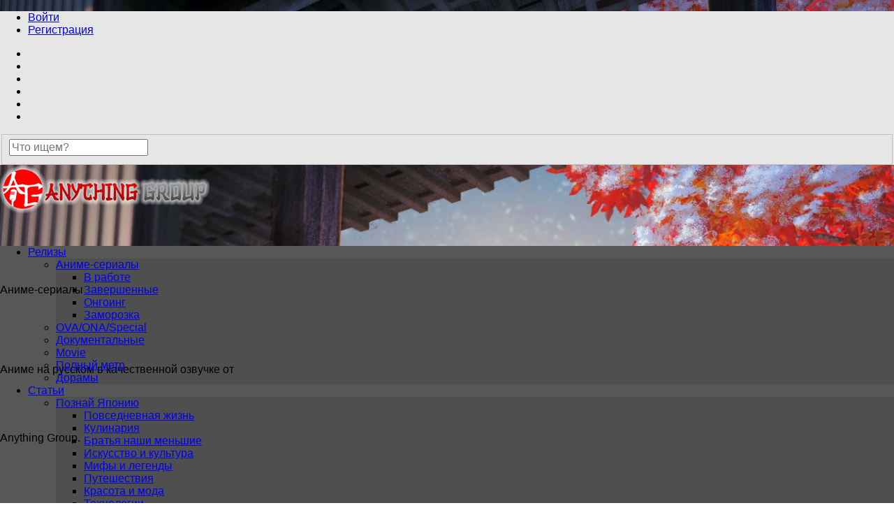

--- FILE ---
content_type: text/html; charset=utf-8
request_url: https://a-g.site/relise/anime-serialy
body_size: 12221
content:
<!DOCTYPE html>
<html lang="ru" prefix="og: http://ogp.me/ns# video: http://ogp.me/ns/video# ya: http://webmaster.yandex.ru/vocabularies/ article: http://ogp.me/ns/article#  profile: http://ogp.me/ns/profile#">
<head itemscope itemtype="http://schema.org/WebSite">
    <title itemprop='name'>Аниме-сериалы</title>
    <meta http-equiv="Content-Type" content="text/html; charset=utf-8">
    <meta name="viewport" content="width=device-width, initial-scale=1.0">
	<meta http-equiv="X-UA-Compatible" content="IE=edge">
	<link rel="canonical" href="https://a-g.site/relise/anime-serialy" itemprop="url" />
	<link rel="apple-touch-icon" sizes="57x57" href="/apple-icon-57x57.png">
	<link rel="apple-touch-icon" sizes="60x60" href="/apple-icon-60x60.png">
	<link rel="apple-touch-icon" sizes="72x72" href="/apple-icon-72x72.png">
	<link rel="apple-touch-icon" sizes="76x76" href="/apple-icon-76x76.png">
	<link rel="apple-touch-icon" sizes="114x114" href="/apple-icon-114x114.png">
	<link rel="apple-touch-icon" sizes="120x120" href="/apple-icon-120x120.png">
	<link rel="apple-touch-icon" sizes="144x144" href="/apple-icon-144x144.png">
	<link rel="apple-touch-icon" sizes="152x152" href="/apple-icon-152x152.png">
	<link rel="apple-touch-icon" sizes="180x180" href="/apple-icon-180x180.png">
	<link rel="icon" type="image/png" sizes="192x192"  href="/android-icon-192x192.png">
	<link rel="icon" type="image/png" sizes="32x32" href="/favicon-32x32.png">
	<link rel="icon" type="image/png" sizes="96x96" href="/favicon-96x96.png">
	<link rel="icon" type="image/png" sizes="16x16" href="/favicon-16x16.png">
	<link rel="manifest" href="/manifest.json">
	<meta name="msapplication-TileColor" content="#ffffff">
	<meta name="msapplication-TileImage" content="/ms-icon-144x144.png">
	<meta name="theme-color" content="#ffffff">
					<link rel="shortcut icon" href="/upload/000/u1/4d/03/056b3cf6.png" type="image/x-icon">
	        <!--[if lt IE 9]>
        <script src="//cdnjs.cloudflare.com/ajax/libs/html5shiv/r29/html5.min.js"></script>
        <script src="//cdnjs.cloudflare.com/ajax/libs/livingston-css3-mediaqueries-js/1.0.0/css3-mediaqueries.min.js"></script>
    <![endif]-->
    <meta name="description" content="Аниме на русском в качественной озвучке от Anything Group.">
		<script>window.N2SSPRO=1;window.N2SS3C="smartslider3";window.N2PLATFORM="Native"</script>
		<script>var ss_settings = {"type":"PRO \u0432\u0435\u0440\u0441\u0438\u044f","color":"orange","needshowmenuicon":1};</script>
		<style>#cp_header #menu .item-slider .wrap {background-image: url("/templates/default/controllers/sc_smartslider/icons/icon9.png")}</style>
		<link rel="canonical" href="https://a-g.site/relise/anime-serialy"/>
		<link title="Релизы / Аниме-сериалы :: Русская озвучка от &quot;Anything Group&quot;" type="application/rss+xml" rel="alternate" href="https://a-g.site/rss/feed/relise?category=2">
		<link rel="search" type="application/opensearchdescription+xml" href="/search/opensearch" title="Поиск на Русская озвучка от &quot;Anything Group&quot;" />
		<link rel="stylesheet" type="text/css" href="https://a-g.site/cache/nextend/web/normalize/normalize.css?1645352160" media="screen, print" />
<script type="text/javascript" src="https://a-g.site/cache/nextend/web/combined/bac75f268f8891ce5adf6cd04ec27072.js"></script>
<script type="text/javascript">

</script>
		<link rel="stylesheet" type="text/css" href="/templates/default/css/theme-text.css?1526970345">
		<link rel="stylesheet" type="text/css" href="/templates/default/css/theme-layout.css?1526970345">
		<link rel="stylesheet" type="text/css" href="/templates/default/css/theme-gui.css?1526970345">
		<link rel="stylesheet" type="text/css" href="/templates/default/css/theme-widgets.css?1526970345">
		<link rel="stylesheet" type="text/css" href="/templates/default/css/theme-content.css?1526970345">
		<link rel="stylesheet" type="text/css" href="/templates/default/css/theme-modal.css?1526970345">
		<link rel="stylesheet" type="text/css" href="/templates/tc/css/normalize.css?1526970345">
		<link rel="stylesheet" type="text/css" href="/templates/tc/css/font-awesome/css/font-awesome.min.css?1526970345">
		<link rel="stylesheet" type="text/css" href="/templates/tc/css/base.css?1526970345">
		<link rel="stylesheet" type="text/css" href="/templates/tc/css/responsive.css?1526970345">
		<link rel="stylesheet" type="text/css" href="/templates/default/controllers/photogrid/css/images-grid.css?1526970345">
		<link rel="stylesheet" type="text/css" href="/templates/default/controllers/awesome/css/font-awesome.min.css?1526970345">
		<link rel="stylesheet" type="text/css" href="/templates/default/controllers/userpay/css/styles.css?1526970345">
		<link rel="stylesheet" type="text/css" href="/templates/default/controllers/userpay/css/vex.css?1526970345">
		<link rel="stylesheet" type="text/css" href="/templates/default/controllers/userpay/css/vex-theme-plain.css?1526970345">
		<link rel="stylesheet" type="text/css" href="/templates/default/controllers/userpay/css/yandex.css?1526970345">
		<link rel="stylesheet" type="text/css" href="/templates/default/controllers/awards/common.css?1526970345">
		<link rel="stylesheet" type="text/css" href="/templates/tc/controllers/webrating/style.css?1526970345">
		<link rel="stylesheet" type="text/css" href="/templates/default/controllers/bookmarks/css/style.css?1526970345">
		<link rel="stylesheet" type="text/css" href="/templates/default/controllers/subscriptions/styles.css?1526970345">
		<link rel="stylesheet" type="text/css" href="/templates/default/controllers/showcase/css/wd_search.css?1526970345">
		<link rel="stylesheet" type="text/css" href="/templates/default/css/random.css?1526970345">
		<link rel="stylesheet" type="text/css" href="https://a-g.site/instyler/css?uri=relise/anime-serialy">
		<script src="/templates/default/js/jquery.js?1526970345" ></script>
		<script src="/templates/default/controllers/sc_smartslider/js/smartslider.js?124423323331&1526970345" ></script>
		<script src="/templates/default/js/jquery-modal.js?1526970345" ></script>
		<script src="/templates/default/js/core.js?1526970345" ></script>
		<script src="/templates/default/js/modal.js?1526970345" ></script>
		<script src="/templates/default/controllers/photogrid/js/images-grid.js?1526970345" ></script>
		<script src="/templates/default/controllers/photogrid/js/script.js?1526970345" ></script>
		<script src="/templates/default/controllers/userpay/js/script.js?1526970345" ></script>
		<script src="/templates/default/controllers/userpay/js/redirect.js?1526970345" ></script>
		<script src="/templates/default/controllers/userpay/js/vex.combined.min.js?1526970345" ></script>
		<script src="/templates/tc/controllers/webrating/webrating.js?1526970345" ></script>
		<script src="/templates/tc/controllers/webrating/script.js?1526970345" ></script>
		<script src="/templates/default/js/rating.js?1526970345" ></script>
		<script src="/templates/default/js/subscriptions.js?1526970345" ></script>
		<script src="/templates/default/js/random.js?1526970345" ></script>
		    <meta name="csrf-token" content="011b1891363a9f61211a7dbc786fec7b638d9a278dd48e4f943085105b6561d6" />
    <style>@media all and (max-width: 376px){#tc_top_header .tc_boxed > div > ul{width:42px}}
 
body{
	background-color:  !important;
	background-image: url("/upload/000/u2/4/0/03f1e95c.jpg") !important;
						background-size: cover !important;
				background-attachment:fixed !important;		
		background-position-x: left !important;
		background-position-y: top !important;
	}

.tc_header{
	background-color: #fff !important;
	background-image: url("/upload/000/u2/3/7/8950316f.jpg") !important;
						background-size: cover !important;
				
		background-position-x: left !important;
		background-position-y: top !important;
	}

#tc_center_header{height: 100px;}
#tc_cp_logo,#tc_cp_widgets{line-height: 98px;}
#tc_cp_logo{width: 250px;}
#tc_cp_widgets{width: calc(100% - 273px);}

#tc_top_header{background-color: #e6e6e6}

	#tc_bottom_header{background-color: #575757}
	
#tc_bottom_header .menu li ul li{background: #4f4f4f}

#tc_footer{
	background-image: url("/upload/000/u2/2c/0e/da77148a.jpg") !important;
						background-repeat: no-repeat !important;
				background-position-x: center !important;
		background-position-y: top !important;
	}
.hc-offcanvas-nav .nav-container,.hc-offcanvas-nav .nav-wrapper,.hc-offcanvas-nav ul{background: #607d8b}
</style>
		<link rel="stylesheet" type="text/css" href="/templates/tc/css/my.css?1526970345">
</head>
<body id="desktop_device_type" itemscope itemtype="http://schema.org/WebPage">

	
    <div id="layout" class="is_page_relise">

        		
		<header class="tc_header" itemscope itemtype="http://schema.org/WPHeader">
							<div id="tc_top_header">
					<div class="tc_boxed">
													<div class="tc_th_left">
								<ul class="menu">

    
    
        
        
        
        <li class="ajax-modal key">
                            <a title="Войти" class="item" href="/auth/login" >
                    <span class="wrap">
                        Войти                                            </span>
                </a>
            
            
        
    
        
                    </li>
        
        
        <li class="user_add">
                            <a title="Регистрация" class="item" href="/auth/register" >
                    <span class="wrap">
                        Регистрация                                            </span>
                </a>
            
            
        
    
            </li></ul>
    <div class="widget_html_block"><ul class="my_socialicons"> <li><a href="https://vk.com/anything.group"><i class="fa fa-vk"></i></a></li><li><a href="https://vk.com/anything_group"><i class="fa fa-vk"></i></a></li> <li><a href="https://vk.com/sad_kit_club"><i class="fa fa-vk"></i></a></li> <li><a href="https://t.me/AnythingGroup"><i class="fa fa-telegram"></i></a></li> <li><a href="#"><i class="fa-brands fa-discord"></i></a></li> <li><a href="https://www.youtube.com/channel/UCRlUpnpJSIKvUyyfDjj_LYA"><i class="fa fa-youtube"></i></a></li></ul></div>

							</div>
																			<div class="tc_th_right">
								<a class="topbar_search_button" href="javascript:void(0);"><i class="fa fa-search"></i></a>
<div class="topbar_search tc_boxed">
	<form action="/search" method="get" class="topbar_search_form">
		<fieldset>
			<input type="search" name="q" class="form-control" placeholder="Что ищем?" autocomplete="off">
		</fieldset>
	</form>
	<a class="topbar_search_close" href="javascript:void(0);"><i class="fa fa-close"></i></a>
</div>
							</div>
											</div>
				</div>
										<div id="tc_center_header">
					<div class="tc_boxed">
						<div id="tc_cp_logo">
													<a href="/">
								<img src="/upload/000/u2/0/0/6c563307.png" alt="Русская озвучка от &quot;Anything Group&quot;">
							</a>
							<p id="c_sitename" itemprop="name">Аниме-сериалы</p>
													<p id="c_sitedesc" itemprop="description">Аниме на русском в качественной озвучке от Anything Group.</p>
						</div>
											</div>
				</div>
										<div id="tc_bottom_header" >
					<div class="tc_boxed">
						<nav id="main_menu">
							<ul class="menu">

    
    
        
        
        
        <li class="active folder">
                            <a title="Релизы" class="item" href="/relise" target="_self" >
                    <span class="wrap">
                        Релизы                                            </span>
                </a>
            
            <ul>
        
    
        
        
        
        <li class="active folder">
                            <a title="Аниме-сериалы" class="item" href="/relise/anime-serialy" target="_self" >
                    <span class="wrap">
                        Аниме-сериалы                                            </span>
                </a>
            
            <ul>
        
    
        
        
        
        <li >
                            <a title="В работе" class="item" href="/relise/anime-serialy/v-rabote" target="_self" >
                    <span class="wrap">
                        В работе                                            </span>
                </a>
            
            
        
    
        
                    </li>
        
        
        <li >
                            <a title="Завершенные" class="item" href="/relise/anime-serialy/zavershennye" target="_self" >
                    <span class="wrap">
                        Завершенные                                            </span>
                </a>
            
            
        
    
        
                    </li>
        
        
        <li >
                            <a title="Онгоинг" class="item" href="/relise/anime-serialy/ongoing" target="_self" >
                    <span class="wrap">
                        Онгоинг                                            </span>
                </a>
            
            
        
    
        
                    </li>
        
        
        <li >
                            <a title="Заморозка" class="item" href="/relise/anime-serialy/zamorozka" target="_self" >
                    <span class="wrap">
                        Заморозка                                            </span>
                </a>
            
            
        
    
                    </li></ul>
        
                    </li>
        
        
        <li >
                            <a title="OVA/ONA/Special" class="item" href="/relise/ovaonaspecial" target="_self" >
                    <span class="wrap">
                        OVA/ONA/Special                                            </span>
                </a>
            
            
        
    
        
                    </li>
        
        
        <li >
                            <a title="Документальные" class="item" href="/relise/dokumentalnye" target="_self" >
                    <span class="wrap">
                        Документальные                                            </span>
                </a>
            
            
        
    
        
                    </li>
        
        
        <li >
                            <a title="Movie" class="item" href="/relise/movie" target="_self" >
                    <span class="wrap">
                        Movie                                            </span>
                </a>
            
            
        
    
        
                    </li>
        
        
        <li >
                            <a title="Полный метр" class="item" href="/relise/polnyi-metr" target="_self" >
                    <span class="wrap">
                        Полный метр                                            </span>
                </a>
            
            
        
    
        
                    </li>
        
        
        <li >
                            <a title="Дорамы" class="item" href="/relise/doramy" target="_self" >
                    <span class="wrap">
                        Дорамы                                            </span>
                </a>
            
            
        
    
                    </li></ul>
        
                    </li>
        
        
        <li class="folder">
                            <a title="Статьи" class="item" href="/articles" target="_self" >
                    <span class="wrap">
                        Статьи                                            </span>
                </a>
            
            <ul>
        
    
        
        
        
        <li class="folder">
                            <a title="Познай Японию" class="item" href="/articles/poznai-japoniyu" target="_self" >
                    <span class="wrap">
                        Познай Японию                                            </span>
                </a>
            
            <ul>
        
    
        
        
        
        <li >
                            <a title="Повседневная жизнь" class="item" href="/articles/poznai-japoniyu/povsednevnaja-zhizn" target="_self" >
                    <span class="wrap">
                        Повседневная жизнь                                            </span>
                </a>
            
            
        
    
        
                    </li>
        
        
        <li >
                            <a title="Кулинария" class="item" href="/articles/poznai-japoniyu/kulinarija" target="_self" >
                    <span class="wrap">
                        Кулинария                                            </span>
                </a>
            
            
        
    
        
                    </li>
        
        
        <li >
                            <a title="Братья наши меньшие" class="item" href="/articles/poznai-japoniyu/bratja-nashi-menshie" target="_self" >
                    <span class="wrap">
                        Братья наши меньшие                                            </span>
                </a>
            
            
        
    
        
                    </li>
        
        
        <li >
                            <a title="Искусство и культура" class="item" href="/articles/poznai-japoniyu/iskusstvo-i-kultura" target="_self" >
                    <span class="wrap">
                        Искусство и культура                                            </span>
                </a>
            
            
        
    
        
                    </li>
        
        
        <li >
                            <a title="Мифы и легенды" class="item" href="/articles/poznai-japoniyu/mify-i-legendy" target="_self" >
                    <span class="wrap">
                        Мифы и легенды                                            </span>
                </a>
            
            
        
    
        
                    </li>
        
        
        <li >
                            <a title="Путешествия" class="item" href="/articles/poznai-japoniyu/puteshestvija" target="_self" >
                    <span class="wrap">
                        Путешествия                                            </span>
                </a>
            
            
        
    
        
                    </li>
        
        
        <li >
                            <a title="Красота и мода" class="item" href="/articles/poznai-japoniyu/krasota-i-moda" target="_self" >
                    <span class="wrap">
                        Красота и мода                                            </span>
                </a>
            
            
        
    
        
                    </li>
        
        
        <li >
                            <a title="Технологии" class="item" href="/articles/poznai-japoniyu/tehnologii" target="_self" >
                    <span class="wrap">
                        Технологии                                            </span>
                </a>
            
            
        
    
        
                    </li>
        
        
        <li >
                            <a title="Политика" class="item" href="/articles/poznai-japoniyu/politika" target="_self" >
                    <span class="wrap">
                        Политика                                            </span>
                </a>
            
            
        
    
        
                    </li>
        
        
        <li >
                            <a title="Железные магистрали" class="item" href="/articles/poznai-japoniyu/zheleznye-magistrali" target="_self" >
                    <span class="wrap">
                        Железные магистрали                                            </span>
                </a>
            
            
        
    
                    </li></ul>
        
                    </li>
        
        
        <li class="folder">
                            <a title="Познай Китай" class="item" href="/articles/poznai-kitai" target="_self" >
                    <span class="wrap">
                        Познай Китай                                            </span>
                </a>
            
            <ul>
        
    
        
        
        
        <li >
                            <a title="Повседневная жизнь" class="item" href="/articles/poznai-kitai/povsednevnaja-zhizn" target="_self" >
                    <span class="wrap">
                        Повседневная жизнь                                            </span>
                </a>
            
            
        
    
        
                    </li>
        
        
        <li >
                            <a title="Кулинария" class="item" href="/articles/poznai-kitai/kulinarija" target="_self" >
                    <span class="wrap">
                        Кулинария                                            </span>
                </a>
            
            
        
    
        
                    </li>
        
        
        <li >
                            <a title="Братья наши меньшие" class="item" href="/articles/poznai-kitai/bratja-nashi-menshie" target="_self" >
                    <span class="wrap">
                        Братья наши меньшие                                            </span>
                </a>
            
            
        
    
        
                    </li>
        
        
        <li >
                            <a title="Искусство и культура" class="item" href="/articles/poznai-kitai/iskusstvo-i-kultura" target="_self" >
                    <span class="wrap">
                        Искусство и культура                                            </span>
                </a>
            
            
        
    
        
                    </li>
        
        
        <li >
                            <a title="Мифы и легенды" class="item" href="/articles/poznai-kitai/mify-i-legendy" target="_self" >
                    <span class="wrap">
                        Мифы и легенды                                            </span>
                </a>
            
            
        
    
        
                    </li>
        
        
        <li >
                            <a title="Красота и мода" class="item" href="/articles/poznai-kitai/krasota-i-moda" target="_self" >
                    <span class="wrap">
                        Красота и мода                                            </span>
                </a>
            
            
        
    
        
                    </li>
        
        
        <li >
                            <a title="Технологии" class="item" href="/articles/poznai-kitai/tehnologii" target="_self" >
                    <span class="wrap">
                        Технологии                                            </span>
                </a>
            
            
        
    
        
                    </li>
        
        
        <li >
                            <a title="Путешествия" class="item" href="/articles/poznai-kitai/puteshestvija" target="_self" >
                    <span class="wrap">
                        Путешествия                                            </span>
                </a>
            
            
        
    
        
                    </li>
        
        
        <li >
                            <a title="Политика" class="item" href="/articles/poznai-kitai/politika" target="_self" >
                    <span class="wrap">
                        Политика                                            </span>
                </a>
            
            
        
    
                    </li></ul>
        
                    </li>
        
        
        <li >
                            <a title="По ту сторону аниме" class="item" href="/articles/po-tu-storonu-anime" target="_self" >
                    <span class="wrap">
                        По ту сторону аниме                                            </span>
                </a>
            
            
        
    
                    </li></ul>
        
                    </li>
        
        
        <li >
                            <a title="Группы" class="item" href="/groups" target="_self" >
                    <span class="wrap">
                        Группы                                            </span>
                </a>
            
            
        
    
        
                    </li>
        
        
        <li >
                            <a title="Активность" class="item" href="/activity" >
                    <span class="wrap">
                        Активность                                            </span>
                </a>
            
            
        
    
        
                    </li>
        
        
        <li >
                            <a title="Комментарии" class="item" href="/comments" >
                    <span class="wrap">
                        Комментарии                                            </span>
                </a>
            
            
        
    
        
                    </li>
        
        
        <li >
                            <a title="Форум" class="item" href="/topic" target="_self" >
                    <span class="wrap">
                        Форум                                            </span>
                </a>
            
            
        
    
        
                    </li>
        
        
        <li class="folder">
                            <a title="О проекте" class="item" href="/pages/about-us.html" target="_self" >
                    <span class="wrap">
                        О проекте                                            </span>
                </a>
            
            <ul>
        
    
        
        
        
        <li >
                            <a title="О нас" class="item" href="/pages/about-us.html" target="_self" >
                    <span class="wrap">
                        О нас                                            </span>
                </a>
            
            
        
    
        
                    </li>
        
        
        <li >
                            <a title="Команда проекта" class="item" href="/pages/team.html" target="_self" >
                    <span class="wrap">
                        Команда проекта                                            </span>
                </a>
            
            
        
    
        
                    </li>
        
        
        <li >
                            <a title="Вакансии" class="item" href="/pages/vacancy.html" target="_self" >
                    <span class="wrap">
                        Вакансии                                            </span>
                </a>
            
            
        
    
        
                    </li>
        
        
        <li >
                            <a title="Радио" class="item" href="/pages/radio.html" target="_self" >
                    <span class="wrap">
                        Радио                                            </span>
                </a>
            
            
        
    
        
                    </li>
        
        
        <li class="folder">
                            <a title="Мы в интернете" class="item" href="https://a-g.site" target="_blank" >
                    <span class="wrap">
                        Мы в интернете                                            </span>
                </a>
            
            <ul>
        
    
        
        
        
        <li class="folder">
                            <a title="В Контакте" class="item" href="https://vk.com" target="_blank" >
                    <span class="wrap">
                        В Контакте                                            </span>
                </a>
            
            <ul>
        
    
        
        
        
        <li >
                            <a title="Официальная группа" class="item" href="https://vk.com/anything.group" target="_blank" >
                    <span class="wrap">
                        Официальная группа                                            </span>
                </a>
            
            
        
    
        
                    </li>
        
        
        <li >
                            <a title="Онлайн кинотеатр Anything Group" class="item" href="https://vk.com/anything_group" target="_blank" >
                    <span class="wrap">
                        Онлайн кинотеатр Anything Group                                            </span>
                </a>
            
            
        
    
        
                    </li>
        
        
        <li >
                            <a title="Голос за кадром: Sad_Kit" class="item" href="https://vk.com/sad_kit_club" target="_blank" >
                    <span class="wrap">
                        Голос за кадром: Sad_Kit                                            </span>
                </a>
            
            
        
    
                    </li></ul>
        
                    </li>
        
        
        <li >
                            <a title="RuTracker" class="item" href="https://rutracker.org/forum/viewtopic.php?t=1474434" target="_blank" >
                    <span class="wrap">
                        RuTracker                                            </span>
                </a>
            
            
        
    
        
                    </li>
        
        
        <li >
                            <a title="На Shikimori" class="item" href="https://shikimori.me/collections/6328-ozvuchka-anythinggroup" target="_blank" >
                    <span class="wrap">
                        На Shikimori                                            </span>
                </a>
            
            
        
    
                    </li></ul>
        
                    </li>
        
        
        <li >
                            <a title="Помощь" class="item" href="/faq" target="_self" >
                    <span class="wrap">
                        Помощь                                            </span>
                </a>
            
            
        
    
            </li></ul>
            </li></ul>
    						</nav>
						<a href="javascript:void(0);" class="menu_mobile is_mm" style="display:none">
	<i class="fa fa-bars"></i> &nbsp; Главное меню</a>
<nav id="menu_mobile" style="display:none">
	<ul class="menu">

    
    
        
        
        
        <li class="active folder">
                            <a title="Релизы" class="item" href="/relise" target="_self" >
                    <span class="wrap">
                        Релизы                                            </span>
                </a>
            
            <ul>
        
    
        
        
        
        <li class="active folder">
                            <a title="Аниме-сериалы" class="item" href="/relise/anime-serialy" target="_self" >
                    <span class="wrap">
                        Аниме-сериалы                                            </span>
                </a>
            
            <ul>
        
    
        
        
        
        <li >
                            <a title="В работе" class="item" href="/relise/anime-serialy/v-rabote" target="_self" >
                    <span class="wrap">
                        В работе                                            </span>
                </a>
            
            
        
    
        
                    </li>
        
        
        <li >
                            <a title="Завершенные" class="item" href="/relise/anime-serialy/zavershennye" target="_self" >
                    <span class="wrap">
                        Завершенные                                            </span>
                </a>
            
            
        
    
        
                    </li>
        
        
        <li >
                            <a title="Онгоинг" class="item" href="/relise/anime-serialy/ongoing" target="_self" >
                    <span class="wrap">
                        Онгоинг                                            </span>
                </a>
            
            
        
    
        
                    </li>
        
        
        <li >
                            <a title="Заморозка" class="item" href="/relise/anime-serialy/zamorozka" target="_self" >
                    <span class="wrap">
                        Заморозка                                            </span>
                </a>
            
            
        
    
                    </li></ul>
        
                    </li>
        
        
        <li >
                            <a title="OVA/ONA/Special" class="item" href="/relise/ovaonaspecial" target="_self" >
                    <span class="wrap">
                        OVA/ONA/Special                                            </span>
                </a>
            
            
        
    
        
                    </li>
        
        
        <li >
                            <a title="Документальные" class="item" href="/relise/dokumentalnye" target="_self" >
                    <span class="wrap">
                        Документальные                                            </span>
                </a>
            
            
        
    
        
                    </li>
        
        
        <li >
                            <a title="Movie" class="item" href="/relise/movie" target="_self" >
                    <span class="wrap">
                        Movie                                            </span>
                </a>
            
            
        
    
        
                    </li>
        
        
        <li >
                            <a title="Полный метр" class="item" href="/relise/polnyi-metr" target="_self" >
                    <span class="wrap">
                        Полный метр                                            </span>
                </a>
            
            
        
    
        
                    </li>
        
        
        <li >
                            <a title="Дорамы" class="item" href="/relise/doramy" target="_self" >
                    <span class="wrap">
                        Дорамы                                            </span>
                </a>
            
            
        
    
                    </li></ul>
        
                    </li>
        
        
        <li class="folder">
                            <a title="Статьи" class="item" href="/articles" target="_self" >
                    <span class="wrap">
                        Статьи                                            </span>
                </a>
            
            <ul>
        
    
        
        
        
        <li class="folder">
                            <a title="Познай Японию" class="item" href="/articles/poznai-japoniyu" target="_self" >
                    <span class="wrap">
                        Познай Японию                                            </span>
                </a>
            
            <ul>
        
    
        
        
        
        <li >
                            <a title="Повседневная жизнь" class="item" href="/articles/poznai-japoniyu/povsednevnaja-zhizn" target="_self" >
                    <span class="wrap">
                        Повседневная жизнь                                            </span>
                </a>
            
            
        
    
        
                    </li>
        
        
        <li >
                            <a title="Кулинария" class="item" href="/articles/poznai-japoniyu/kulinarija" target="_self" >
                    <span class="wrap">
                        Кулинария                                            </span>
                </a>
            
            
        
    
        
                    </li>
        
        
        <li >
                            <a title="Братья наши меньшие" class="item" href="/articles/poznai-japoniyu/bratja-nashi-menshie" target="_self" >
                    <span class="wrap">
                        Братья наши меньшие                                            </span>
                </a>
            
            
        
    
        
                    </li>
        
        
        <li >
                            <a title="Искусство и культура" class="item" href="/articles/poznai-japoniyu/iskusstvo-i-kultura" target="_self" >
                    <span class="wrap">
                        Искусство и культура                                            </span>
                </a>
            
            
        
    
        
                    </li>
        
        
        <li >
                            <a title="Мифы и легенды" class="item" href="/articles/poznai-japoniyu/mify-i-legendy" target="_self" >
                    <span class="wrap">
                        Мифы и легенды                                            </span>
                </a>
            
            
        
    
        
                    </li>
        
        
        <li >
                            <a title="Путешествия" class="item" href="/articles/poznai-japoniyu/puteshestvija" target="_self" >
                    <span class="wrap">
                        Путешествия                                            </span>
                </a>
            
            
        
    
        
                    </li>
        
        
        <li >
                            <a title="Красота и мода" class="item" href="/articles/poznai-japoniyu/krasota-i-moda" target="_self" >
                    <span class="wrap">
                        Красота и мода                                            </span>
                </a>
            
            
        
    
        
                    </li>
        
        
        <li >
                            <a title="Технологии" class="item" href="/articles/poznai-japoniyu/tehnologii" target="_self" >
                    <span class="wrap">
                        Технологии                                            </span>
                </a>
            
            
        
    
        
                    </li>
        
        
        <li >
                            <a title="Политика" class="item" href="/articles/poznai-japoniyu/politika" target="_self" >
                    <span class="wrap">
                        Политика                                            </span>
                </a>
            
            
        
    
        
                    </li>
        
        
        <li >
                            <a title="Железные магистрали" class="item" href="/articles/poznai-japoniyu/zheleznye-magistrali" target="_self" >
                    <span class="wrap">
                        Железные магистрали                                            </span>
                </a>
            
            
        
    
                    </li></ul>
        
                    </li>
        
        
        <li class="folder">
                            <a title="Познай Китай" class="item" href="/articles/poznai-kitai" target="_self" >
                    <span class="wrap">
                        Познай Китай                                            </span>
                </a>
            
            <ul>
        
    
        
        
        
        <li >
                            <a title="Повседневная жизнь" class="item" href="/articles/poznai-kitai/povsednevnaja-zhizn" target="_self" >
                    <span class="wrap">
                        Повседневная жизнь                                            </span>
                </a>
            
            
        
    
        
                    </li>
        
        
        <li >
                            <a title="Кулинария" class="item" href="/articles/poznai-kitai/kulinarija" target="_self" >
                    <span class="wrap">
                        Кулинария                                            </span>
                </a>
            
            
        
    
        
                    </li>
        
        
        <li >
                            <a title="Братья наши меньшие" class="item" href="/articles/poznai-kitai/bratja-nashi-menshie" target="_self" >
                    <span class="wrap">
                        Братья наши меньшие                                            </span>
                </a>
            
            
        
    
        
                    </li>
        
        
        <li >
                            <a title="Искусство и культура" class="item" href="/articles/poznai-kitai/iskusstvo-i-kultura" target="_self" >
                    <span class="wrap">
                        Искусство и культура                                            </span>
                </a>
            
            
        
    
        
                    </li>
        
        
        <li >
                            <a title="Мифы и легенды" class="item" href="/articles/poznai-kitai/mify-i-legendy" target="_self" >
                    <span class="wrap">
                        Мифы и легенды                                            </span>
                </a>
            
            
        
    
        
                    </li>
        
        
        <li >
                            <a title="Красота и мода" class="item" href="/articles/poznai-kitai/krasota-i-moda" target="_self" >
                    <span class="wrap">
                        Красота и мода                                            </span>
                </a>
            
            
        
    
        
                    </li>
        
        
        <li >
                            <a title="Технологии" class="item" href="/articles/poznai-kitai/tehnologii" target="_self" >
                    <span class="wrap">
                        Технологии                                            </span>
                </a>
            
            
        
    
        
                    </li>
        
        
        <li >
                            <a title="Путешествия" class="item" href="/articles/poznai-kitai/puteshestvija" target="_self" >
                    <span class="wrap">
                        Путешествия                                            </span>
                </a>
            
            
        
    
        
                    </li>
        
        
        <li >
                            <a title="Политика" class="item" href="/articles/poznai-kitai/politika" target="_self" >
                    <span class="wrap">
                        Политика                                            </span>
                </a>
            
            
        
    
                    </li></ul>
        
                    </li>
        
        
        <li >
                            <a title="По ту сторону аниме" class="item" href="/articles/po-tu-storonu-anime" target="_self" >
                    <span class="wrap">
                        По ту сторону аниме                                            </span>
                </a>
            
            
        
    
                    </li></ul>
        
                    </li>
        
        
        <li >
                            <a title="Группы" class="item" href="/groups" target="_self" >
                    <span class="wrap">
                        Группы                                            </span>
                </a>
            
            
        
    
        
                    </li>
        
        
        <li >
                            <a title="Активность" class="item" href="/activity" >
                    <span class="wrap">
                        Активность                                            </span>
                </a>
            
            
        
    
        
                    </li>
        
        
        <li >
                            <a title="Комментарии" class="item" href="/comments" >
                    <span class="wrap">
                        Комментарии                                            </span>
                </a>
            
            
        
    
        
                    </li>
        
        
        <li >
                            <a title="Форум" class="item" href="/topic" target="_self" >
                    <span class="wrap">
                        Форум                                            </span>
                </a>
            
            
        
    
        
                    </li>
        
        
        <li class="folder">
                            <a title="О проекте" class="item" href="/pages/about-us.html" target="_self" >
                    <span class="wrap">
                        О проекте                                            </span>
                </a>
            
            <ul>
        
    
        
        
        
        <li >
                            <a title="О нас" class="item" href="/pages/about-us.html" target="_self" >
                    <span class="wrap">
                        О нас                                            </span>
                </a>
            
            
        
    
        
                    </li>
        
        
        <li >
                            <a title="Команда проекта" class="item" href="/pages/team.html" target="_self" >
                    <span class="wrap">
                        Команда проекта                                            </span>
                </a>
            
            
        
    
        
                    </li>
        
        
        <li >
                            <a title="Вакансии" class="item" href="/pages/vacancy.html" target="_self" >
                    <span class="wrap">
                        Вакансии                                            </span>
                </a>
            
            
        
    
        
                    </li>
        
        
        <li >
                            <a title="Радио" class="item" href="/pages/radio.html" target="_self" >
                    <span class="wrap">
                        Радио                                            </span>
                </a>
            
            
        
    
        
                    </li>
        
        
        <li class="folder">
                            <a title="Мы в интернете" class="item" href="https://a-g.site" target="_blank" >
                    <span class="wrap">
                        Мы в интернете                                            </span>
                </a>
            
            <ul>
        
    
        
        
        
        <li class="folder">
                            <a title="В Контакте" class="item" href="https://vk.com" target="_blank" >
                    <span class="wrap">
                        В Контакте                                            </span>
                </a>
            
            <ul>
        
    
        
        
        
        <li >
                            <a title="Официальная группа" class="item" href="https://vk.com/anything.group" target="_blank" >
                    <span class="wrap">
                        Официальная группа                                            </span>
                </a>
            
            
        
    
        
                    </li>
        
        
        <li >
                            <a title="Онлайн кинотеатр Anything Group" class="item" href="https://vk.com/anything_group" target="_blank" >
                    <span class="wrap">
                        Онлайн кинотеатр Anything Group                                            </span>
                </a>
            
            
        
    
        
                    </li>
        
        
        <li >
                            <a title="Голос за кадром: Sad_Kit" class="item" href="https://vk.com/sad_kit_club" target="_blank" >
                    <span class="wrap">
                        Голос за кадром: Sad_Kit                                            </span>
                </a>
            
            
        
    
                    </li></ul>
        
                    </li>
        
        
        <li >
                            <a title="RuTracker" class="item" href="https://rutracker.org/forum/viewtopic.php?t=1474434" target="_blank" >
                    <span class="wrap">
                        RuTracker                                            </span>
                </a>
            
            
        
    
        
                    </li>
        
        
        <li >
                            <a title="На Shikimori" class="item" href="https://shikimori.me/collections/6328-ozvuchka-anythinggroup" target="_blank" >
                    <span class="wrap">
                        На Shikimori                                            </span>
                </a>
            
            
        
    
                    </li></ul>
        
                    </li>
        
        
        <li >
                            <a title="Помощь" class="item" href="/faq" target="_self" >
                    <span class="wrap">
                        Помощь                                            </span>
                </a>
            
            
        
    
            </li></ul>
            </li></ul>
    </nav>					</div>
				</div>
					</header>
		
		<div id="body">
		
							<div class="breadcrumbs">
					<div id="breadcrumbs" class="tc_boxed">
						<ul itemscope itemtype="http://schema.org/BreadcrumbList">

    <li class="home" itemprop="itemListElement" itemscope itemtype="http://schema.org/ListItem">
        <a href="/" title="Главная" itemprop="item">
			<meta itemprop="name" content="Главная">
			<span><i class="fa fa-home"></i></span>
		</a>
		<meta itemprop="position" content="0" />
    </li>

    
        
            
            <li itemprop="itemListElement" itemscope itemtype="http://schema.org/ListItem">
                                    <a href="/relise" itemprop="item">
						<span itemprop="name">Релизы</span>
					</a>
                				<meta itemprop="position" content="1" />
            </li>

            
        
            
            <li itemprop="itemListElement" itemscope itemtype="http://schema.org/ListItem">
                                    <span itemprop="item"><span itemprop="name">Аниме-сериалы</span></span>
                				<meta itemprop="position" content="2" />
            </li>

            
        
    </ul>					</div>
				</div>
					
			
			<div class="tc_b_center">
				<div class="tc_boxed">
				<div class="tc_columns tc_col_rm">
				
					<section id="tc_main_content">

												
						
													<article>
								<div id="controller_wrap">
									<div class="subscribe_wrap">
    <a href="#" class="subscriber" data-hash="21f95eb43378dd54293798ae56bde44e" data-link0="/subscriptions/subscribe" data-link1="/subscriptions/unsubscribe" data-text0="Подписаться" data-text1="Отписаться" data-issubscribe="0" data-target="{&quot;controller&quot;:&quot;content&quot;,&quot;subject&quot;:&quot;relise&quot;,&quot;params&quot;:{&quot;filters&quot;:[{&quot;field&quot;:&quot;category_id&quot;,&quot;condition&quot;:&quot;eq&quot;,&quot;value&quot;:&quot;2&quot;}]}}"><svg class="style-svg" width="14" height="14" viewBox="0 0 18 18"><g fill="none"><path d="M2.5 14h13v-.382l-2-1V12l.002-3.938c-.152-2.44-1.12-4.02-3.262-4.596l-.74-.2V2h-1v1.267l-.74.199C5.669 4.028 4.658 5.66 4.5 8v4.618l-2 1V14z" stroke="#FFF" stroke-width="2"></path><path d="M9 17c.986 0 1.5-.514 1.5-1.5V15h-3v.5c0 .986.514 1.5 1.5 1.5z" fill="#FFF"></path><path d="M2.5 14h13v-.382l-2-1V12l.002-3.938c-.152-2.44-1.12-4.02-3.262-4.596l-.74-.2V2h-1v1.267l-.74.199C5.669 4.028 4.658 5.66 4.5 8v4.618l-2 1V14z" stroke="#FFF" stroke-width="2"></path></g></svg> <span></span></a>
    <div class="spinner"><div class="bounce1"></div><div class="bounce2"></div><div class="bounce3"></div></div>
    <span title="Подписчики" class="count-subscribers" data-list_link="/subscriptions/list_subscribers/21f95eb43378dd54293798ae56bde44e">10</span>
</div>									
    <h1>
        Аниме-сериалы                    <a class="inline_rss_icon" title="RSS" href="/rss/feed/relise?category=2"></a>
            </h1>

<div class="content_datasets">
    <ul class="pills-menu">
                                        <li class="active all1">

                
                                    <div>Все</div>
                
            </li>
                                            <li class="alphabet_en">

                
                                    <a href="/relise-alphabet_en/anime-serialy">
                        В алф. порядке, A-Z                    </a>
                
            </li>
                                            <li class="alphabet_ru">

                
                                    <a href="/relise-alphabet_ru/anime-serialy">
                        В алф. порядке, А-Я                    </a>
                
            </li>
                        </ul>
</div>


	<div class="content_list_styles">
					<a rel="nofollow" href="/relise/anime-serialy?style=arelise_grid" class="arelise_grid active">
				<i class="my_fa"></i> Плитка			</a> 
					<a rel="nofollow" href="/relise/anime-serialy?style=arelise_list" class="arelise_list">
				<i class="my_fa"></i> Список			</a> 
			</div>





    <div class="content_list new_grid_relise relise_list">

        
            
			<div class="content_list_item relise_list_item">

                                    <div class="photo">
						<div class="ngr_photo_head">
							<a class="is_bookmarks_btn" href="javascript:void(0);" onClick="toggleBookmark(this, 401)">
	<img src="/templates/default/controllers/bookmarks/img/bookmark.png" alt="Закладки" /> 
	<span class="is_bookmarks_title ">В закладки</span>
</a>
<script>
	function toggleBookmark(button, id){
					icms.modal.openAjax('/auth', false, false, 'Авторизация');
			}
</script>						</div>
						<a href="/relise/401-kimi-to-koete-koi-ni-naru.html">
							<img src="/upload/000/u2/a/9/kimi-to-koete-koi-ni-naru-photo-cover-big.jpg" title="Kimi to Koete Koi ni Naru" alt="Kimi to Koete Koi ni Naru"  class="img-fluid " />						</a>
						<div class="ngr_photo_footer">
							<img src="https://a-g.site/upload/img/ongoing.png" border="0" class="selectimg" width="125" height="45">						</div>
						                    </div>
                				
				<div class="ngr_title">
					<a href="/relise/401-kimi-to-koete-koi-ni-naru.html">Kimi to Koete Koi ni Naru</a>
				</div>
				
				<div class="ngr_hide_block">
					<div class="ngr_janr"><b>Жанр:</b> <a class="string_autolink relise_string_autolink" href="/relise?R_Genre=%D1%80%D0%BE%D0%BC%D0%B0%D0%BD%D1%82%D0%B8%D0%BA%D0%B0">романтика</a>, <a class="string_autolink relise_string_autolink" href="/relise?R_Genre=%D1%84%D1%8D%D0%BD%D1%82%D0%B5%D0%B7%D0%B8">фэнтези</a></div>
					<div class="ngr_janr"><b>Год выпуска:</b> <a class="string_autolink relise_string_autolink" href="/relise?R_Year=2025">2025</a></div>
					
					
											<div class="info_bar">
															<div class="bar_item bi_rating">
									
<div class="rating_widget content_relise_rating" id="rating-relise-401"
            data-target-controller="content"
        data-target-subject="relise"
        data-target-id="401"
                    data-info-url="/rating/info"
            >
        <div class="arrow up">
                    <span class="disabled" title="Вы не можете голосовать">
                <svg viewBox="0 0 24 24" class="style-svg"><g class="style-svg"><path d="M1 21h4V9H1v12zm22-11c0-1.1-.9-2-2-2h-6.31l.95-4.57.03-.32c0-.41-.17-.79-.44-1.06L14.17 1 7.59 7.59C7.22 7.95 7 8.45 7 9v10c0 1.1.9 2 2 2h9c.83 0 1.54-.5 1.84-1.22l3.02-7.05c.09-.23.14-.47.14-.73v-1.91l-.01-.01L23 10z" class="style-svg"></path></g></svg>
            </span>
            </div>

    <div class="score" title="Рейтинг">
                    <span>&mdash;</span>
            </div>

    <div class="arrow down">
                    <span class="disabled" title="Вы не можете голосовать">
                <svg viewBox="0 0 24 24" class="style-svg"><g class="style-svg"><path d="M15 3H6c-.83 0-1.54.5-1.84 1.22l-3.02 7.05c-.09.23-.14.47-.14.73v1.91l.01.01L1 14c0 1.1.9 2 2 2h6.31l-.95 4.57-.03.32c0 .41.17.79.44 1.06L9.83 23l6.59-6.59c.36-.36.58-.86.58-1.41V5c0-1.1-.9-2-2-2zm4 0v12h4V3h-4z" class="style-svg"></path></g></svg>
            </span>
            </div>

</div>

    <script>
        icms.rating.setOptions({
            url: '/rating/vote'
        });
    </script>
								</div>
																						<div class="bar_item bi_user" title="Автор">
									<a href="/users/2">Sad_Kit</a>
								</div>
																						<div class="bar_item bi_hits" title="Просмотры">
									416								</div>
																						<div class="bar_item bi_comments">
																			<a href="/relise/401-kimi-to-koete-koi-ni-naru.html#comments" title="Комментарии">
											0										</a>
																	</div>
													</div>
										
					
				</div>

            </div>

        
            
			<div class="content_list_item relise_list_item">

                                    <div class="photo">
						<div class="ngr_photo_head">
							<a class="is_bookmarks_btn" href="javascript:void(0);" onClick="toggleBookmark(this, 402)">
	<img src="/templates/default/controllers/bookmarks/img/bookmark.png" alt="Закладки" /> 
	<span class="is_bookmarks_title ">В закладки</span>
</a>
<script>
	function toggleBookmark(button, id){
					icms.modal.openAjax('/auth', false, false, 'Авторизация');
			}
</script>						</div>
						<a href="/relise/402-fumetsu-no-anata-e-season-3.html">
							<img src="/upload/000/u2/9/2/841b5322.jpg" title="Fumetsu no Anata e Season 3" alt="Fumetsu no Anata e Season 3"  class="img-fluid " />						</a>
						<div class="ngr_photo_footer">
							<img src="https://a-g.site/upload/img/ongoing.png" border="0" class="selectimg" width="125" height="45">						</div>
						                    </div>
                				
				<div class="ngr_title">
					<a href="/relise/402-fumetsu-no-anata-e-season-3.html">Fumetsu no Anata e Season 3</a>
				</div>
				
				<div class="ngr_hide_block">
					<div class="ngr_janr"><b>Жанр:</b> <a class="string_autolink relise_string_autolink" href="/relise?R_Genre=%D0%BF%D1%80%D0%B8%D0%BA%D0%BB%D1%8E%D1%87%D0%B5%D0%BD%D0%B8%D1%8F">приключения</a>, <a class="string_autolink relise_string_autolink" href="/relise?R_Genre=%D1%81%D0%B2%D0%B5%D1%80%D1%85%D1%8A%D0%B5%D1%81%D1%82%D0%B5%D1%81%D1%82%D0%B2%D0%B5%D0%BD%D0%BD%D0%BE%D0%B5">сверхъестественное</a>, <a class="string_autolink relise_string_autolink" href="/relise?R_Genre=%D0%B4%D1%80%D0%B0%D0%BC%D0%B0">драма</a>, <a class="string_autolink relise_string_autolink" href="/relise?R_Genre=%D1%81%D1%91%D0%BD%D0%B5%D0%BD">сёнен</a></div>
					<div class="ngr_janr"><b>Год выпуска:</b> <a class="string_autolink relise_string_autolink" href="/relise?R_Year=2025">2025</a></div>
					
					
											<div class="info_bar">
															<div class="bar_item bi_rating">
									
<div class="rating_widget content_relise_rating" id="rating-relise-402"
            data-target-controller="content"
        data-target-subject="relise"
        data-target-id="402"
                    data-info-url="/rating/info"
            >
        <div class="arrow up">
                    <span class="disabled" title="Вы не можете голосовать">
                <svg viewBox="0 0 24 24" class="style-svg"><g class="style-svg"><path d="M1 21h4V9H1v12zm22-11c0-1.1-.9-2-2-2h-6.31l.95-4.57.03-.32c0-.41-.17-.79-.44-1.06L14.17 1 7.59 7.59C7.22 7.95 7 8.45 7 9v10c0 1.1.9 2 2 2h9c.83 0 1.54-.5 1.84-1.22l3.02-7.05c.09-.23.14-.47.14-.73v-1.91l-.01-.01L23 10z" class="style-svg"></path></g></svg>
            </span>
            </div>

    <div class="score" title="Рейтинг">
                    <span>&mdash;</span>
            </div>

    <div class="arrow down">
                    <span class="disabled" title="Вы не можете голосовать">
                <svg viewBox="0 0 24 24" class="style-svg"><g class="style-svg"><path d="M15 3H6c-.83 0-1.54.5-1.84 1.22l-3.02 7.05c-.09.23-.14.47-.14.73v1.91l.01.01L1 14c0 1.1.9 2 2 2h6.31l-.95 4.57-.03.32c0 .41.17.79.44 1.06L9.83 23l6.59-6.59c.36-.36.58-.86.58-1.41V5c0-1.1-.9-2-2-2zm4 0v12h4V3h-4z" class="style-svg"></path></g></svg>
            </span>
            </div>

</div>

								</div>
																						<div class="bar_item bi_user" title="Автор">
									<a href="/users/2">Sad_Kit</a>
								</div>
																						<div class="bar_item bi_hits" title="Просмотры">
									241								</div>
																						<div class="bar_item bi_comments">
																			<a href="/relise/402-fumetsu-no-anata-e-season-3.html#comments" title="Комментарии">
											0										</a>
																	</div>
													</div>
										
					
				</div>

            </div>

        
            
			<div class="content_list_item relise_list_item">

                                    <div class="photo">
						<div class="ngr_photo_head">
							<a class="is_bookmarks_btn" href="javascript:void(0);" onClick="toggleBookmark(this, 400)">
	<img src="/templates/default/controllers/bookmarks/img/bookmark.png" alt="Закладки" /> 
	<span class="is_bookmarks_title ">В закладки</span>
</a>
<script>
	function toggleBookmark(button, id){
					icms.modal.openAjax('/auth', false, false, 'Авторизация');
			}
</script>						</div>
						<a href="/relise/400-kakuriyo-no-yadomeshi-ni.html">
							<img src="/upload/000/u2/1/4/kakuriyo-no-yadomeshi-ni-photo-cover-big.jpg" title="Kakuriyo no Yadomeshi Ni" alt="Kakuriyo no Yadomeshi Ni"  class="img-fluid " />						</a>
						<div class="ngr_photo_footer">
							<img src="https://a-g.site/upload/img/ongoing.png" border="0" class="selectimg" width="125" height="45">						</div>
						                    </div>
                				
				<div class="ngr_title">
					<a href="/relise/400-kakuriyo-no-yadomeshi-ni.html">Kakuriyo no Yadomeshi Ni</a>
				</div>
				
				<div class="ngr_hide_block">
					<div class="ngr_janr"><b>Жанр:</b> <a class="string_autolink relise_string_autolink" href="/relise?R_Genre=%D0%B4%D1%80%D0%B0%D0%BC%D0%B0">драма</a>, <a class="string_autolink relise_string_autolink" href="/relise?R_Genre=%D1%84%D1%8D%D0%BD%D1%82%D0%B5%D0%B7%D0%B8">фэнтези</a>, <a class="string_autolink relise_string_autolink" href="/relise?R_Genre=%D1%80%D0%BE%D0%BC%D0%B0%D0%BD%D1%82%D0%B8%D0%BA%D0%B0">романтика</a></div>
					<div class="ngr_janr"><b>Год выпуска:</b> <a class="string_autolink relise_string_autolink" href="/relise?R_Year=2025">2025</a></div>
					
					
											<div class="info_bar">
															<div class="bar_item bi_rating">
									
<div class="rating_widget content_relise_rating" id="rating-relise-400"
            data-target-controller="content"
        data-target-subject="relise"
        data-target-id="400"
                    data-info-url="/rating/info"
            >
        <div class="arrow up">
                    <span class="disabled" title="Вы не можете голосовать">
                <svg viewBox="0 0 24 24" class="style-svg"><g class="style-svg"><path d="M1 21h4V9H1v12zm22-11c0-1.1-.9-2-2-2h-6.31l.95-4.57.03-.32c0-.41-.17-.79-.44-1.06L14.17 1 7.59 7.59C7.22 7.95 7 8.45 7 9v10c0 1.1.9 2 2 2h9c.83 0 1.54-.5 1.84-1.22l3.02-7.05c.09-.23.14-.47.14-.73v-1.91l-.01-.01L23 10z" class="style-svg"></path></g></svg>
            </span>
            </div>

    <div class="score" title="Рейтинг">
                    <span>&mdash;</span>
            </div>

    <div class="arrow down">
                    <span class="disabled" title="Вы не можете голосовать">
                <svg viewBox="0 0 24 24" class="style-svg"><g class="style-svg"><path d="M15 3H6c-.83 0-1.54.5-1.84 1.22l-3.02 7.05c-.09.23-.14.47-.14.73v1.91l.01.01L1 14c0 1.1.9 2 2 2h6.31l-.95 4.57-.03.32c0 .41.17.79.44 1.06L9.83 23l6.59-6.59c.36-.36.58-.86.58-1.41V5c0-1.1-.9-2-2-2zm4 0v12h4V3h-4z" class="style-svg"></path></g></svg>
            </span>
            </div>

</div>

								</div>
																						<div class="bar_item bi_user" title="Автор">
									<a href="/users/2">Sad_Kit</a>
								</div>
																						<div class="bar_item bi_hits" title="Просмотры">
									348								</div>
																						<div class="bar_item bi_comments">
																			<a href="/relise/400-kakuriyo-no-yadomeshi-ni.html#comments" title="Комментарии">
											0										</a>
																	</div>
													</div>
										
					
				</div>

            </div>

        
            
			<div class="content_list_item relise_list_item">

                                    <div class="photo">
						<div class="ngr_photo_head">
							<a class="is_bookmarks_btn" href="javascript:void(0);" onClick="toggleBookmark(this, 394)">
	<img src="/templates/default/controllers/bookmarks/img/bookmark.png" alt="Закладки" /> 
	<span class="is_bookmarks_title ">В закладки</span>
</a>
<script>
	function toggleBookmark(button, id){
					icms.modal.openAjax('/auth', false, false, 'Авторизация');
			}
</script>						</div>
						<a href="/relise/394-kusuriya-no-hitorigoto-season-2.html">
							<img src="/upload/000/u2/a/3/kusuriya-no-hitorigoto-season-2-photo-cover-big.jpg" title="Kusuriya no Hitorigoto Season 2" alt="Kusuriya no Hitorigoto Season 2"  class="img-fluid " />						</a>
						<div class="ngr_photo_footer">
							<img src="https://a-g.site/upload/img/ongoing.png" border="0" class="selectimg" width="125" height="45">						</div>
						                    </div>
                				
				<div class="ngr_title">
					<a href="/relise/394-kusuriya-no-hitorigoto-season-2.html">Kusuriya no Hitorigoto Season 2</a>
				</div>
				
				<div class="ngr_hide_block">
					<div class="ngr_janr"><b>Жанр:</b> <a class="string_autolink relise_string_autolink" href="/relise?R_Genre=%D0%B4%D1%80%D0%B0%D0%BC%D0%B0">драма</a>, <a class="string_autolink relise_string_autolink" href="/relise?R_Genre=%D0%B4%D0%B5%D1%82%D0%B5%D0%BA%D1%82%D0%B8%D0%B2">детектив</a></div>
					<div class="ngr_janr"><b>Год выпуска:</b> <a class="string_autolink relise_string_autolink" href="/relise?R_Year=2025">2025</a></div>
					
					
											<div class="info_bar">
															<div class="bar_item bi_rating">
									
<div class="rating_widget content_relise_rating" id="rating-relise-394"
            data-target-controller="content"
        data-target-subject="relise"
        data-target-id="394"
                    data-info-url="/rating/info"
            >
        <div class="arrow up">
                    <span class="disabled" title="Вы не можете голосовать">
                <svg viewBox="0 0 24 24" class="style-svg"><g class="style-svg"><path d="M1 21h4V9H1v12zm22-11c0-1.1-.9-2-2-2h-6.31l.95-4.57.03-.32c0-.41-.17-.79-.44-1.06L14.17 1 7.59 7.59C7.22 7.95 7 8.45 7 9v10c0 1.1.9 2 2 2h9c.83 0 1.54-.5 1.84-1.22l3.02-7.05c.09-.23.14-.47.14-.73v-1.91l-.01-.01L23 10z" class="style-svg"></path></g></svg>
            </span>
            </div>

    <div class="score" title="Рейтинг">
                    <span>&mdash;</span>
            </div>

    <div class="arrow down">
                    <span class="disabled" title="Вы не можете голосовать">
                <svg viewBox="0 0 24 24" class="style-svg"><g class="style-svg"><path d="M15 3H6c-.83 0-1.54.5-1.84 1.22l-3.02 7.05c-.09.23-.14.47-.14.73v1.91l.01.01L1 14c0 1.1.9 2 2 2h6.31l-.95 4.57-.03.32c0 .41.17.79.44 1.06L9.83 23l6.59-6.59c.36-.36.58-.86.58-1.41V5c0-1.1-.9-2-2-2zm4 0v12h4V3h-4z" class="style-svg"></path></g></svg>
            </span>
            </div>

</div>

								</div>
																						<div class="bar_item bi_user" title="Автор">
									<a href="/users/2">Sad_Kit</a>
								</div>
																						<div class="bar_item bi_hits" title="Просмотры">
									1796								</div>
																						<div class="bar_item bi_comments">
																			<a href="/relise/394-kusuriya-no-hitorigoto-season-2.html#comments" title="Комментарии">
											1										</a>
																	</div>
													</div>
										
					
				</div>

            </div>

        
            
			<div class="content_list_item relise_list_item">

                                    <div class="photo">
						<div class="ngr_photo_head">
							<a class="is_bookmarks_btn" href="javascript:void(0);" onClick="toggleBookmark(this, 399)">
	<img src="/templates/default/controllers/bookmarks/img/bookmark.png" alt="Закладки" /> 
	<span class="is_bookmarks_title ">В закладки</span>
</a>
<script>
	function toggleBookmark(button, id){
					icms.modal.openAjax('/auth', false, false, 'Авторизация');
			}
</script>						</div>
						<a href="/relise/399-tate-no-yuusha-no-nariagari-s4.html">
							<img src="/upload/000/u2/6/6/tate-no-yuusha-no-nariagari-s4-photo-cover-big.jpg" title="Tate no Yuusha no Nariagari S4" alt="Tate no Yuusha no Nariagari S4"  class="img-fluid " />						</a>
						<div class="ngr_photo_footer">
							<img src="https://a-g.site/upload/img/ongoing.png" border="0" class="selectimg" width="125" height="45">						</div>
						                    </div>
                				
				<div class="ngr_title">
					<a href="/relise/399-tate-no-yuusha-no-nariagari-s4.html">Tate no Yuusha no Nariagari S4</a>
				</div>
				
				<div class="ngr_hide_block">
					<div class="ngr_janr"><b>Жанр:</b> <a class="string_autolink relise_string_autolink" href="/relise?R_Genre=%D0%BF%D1%80%D0%B8%D0%BA%D0%BB%D1%8E%D1%87%D0%B5%D0%BD%D0%B8%D1%8F">приключения</a>, <a class="string_autolink relise_string_autolink" href="/relise?R_Genre=%D1%84%D1%8D%D0%BD%D1%82%D0%B5%D0%B7%D0%B8">фэнтези</a></div>
					<div class="ngr_janr"><b>Год выпуска:</b> <a class="string_autolink relise_string_autolink" href="/relise?R_Year=2025">2025</a></div>
					
					
											<div class="info_bar">
															<div class="bar_item bi_rating">
									
<div class="rating_widget content_relise_rating" id="rating-relise-399"
            data-target-controller="content"
        data-target-subject="relise"
        data-target-id="399"
                    data-info-url="/rating/info"
            >
        <div class="arrow up">
                    <span class="disabled" title="Вы не можете голосовать">
                <svg viewBox="0 0 24 24" class="style-svg"><g class="style-svg"><path d="M1 21h4V9H1v12zm22-11c0-1.1-.9-2-2-2h-6.31l.95-4.57.03-.32c0-.41-.17-.79-.44-1.06L14.17 1 7.59 7.59C7.22 7.95 7 8.45 7 9v10c0 1.1.9 2 2 2h9c.83 0 1.54-.5 1.84-1.22l3.02-7.05c.09-.23.14-.47.14-.73v-1.91l-.01-.01L23 10z" class="style-svg"></path></g></svg>
            </span>
            </div>

    <div class="score" title="Рейтинг">
                    <span>&mdash;</span>
            </div>

    <div class="arrow down">
                    <span class="disabled" title="Вы не можете голосовать">
                <svg viewBox="0 0 24 24" class="style-svg"><g class="style-svg"><path d="M15 3H6c-.83 0-1.54.5-1.84 1.22l-3.02 7.05c-.09.23-.14.47-.14.73v1.91l.01.01L1 14c0 1.1.9 2 2 2h6.31l-.95 4.57-.03.32c0 .41.17.79.44 1.06L9.83 23l6.59-6.59c.36-.36.58-.86.58-1.41V5c0-1.1-.9-2-2-2zm4 0v12h4V3h-4z" class="style-svg"></path></g></svg>
            </span>
            </div>

</div>

								</div>
																						<div class="bar_item bi_user" title="Автор">
									<a href="/users/2">Sad_Kit</a>
								</div>
																						<div class="bar_item bi_hits" title="Просмотры">
									407								</div>
																						<div class="bar_item bi_comments">
																			<a href="/relise/399-tate-no-yuusha-no-nariagari-s4.html#comments" title="Комментарии">
											0										</a>
																	</div>
													</div>
										
					
				</div>

            </div>

        
            
			<div class="content_list_item relise_list_item">

                                    <div class="photo">
						<div class="ngr_photo_head">
							<a class="is_bookmarks_btn" href="javascript:void(0);" onClick="toggleBookmark(this, 397)">
	<img src="/templates/default/controllers/bookmarks/img/bookmark.png" alt="Закладки" /> 
	<span class="is_bookmarks_title ">В закладки</span>
</a>
<script>
	function toggleBookmark(button, id){
					icms.modal.openAjax('/auth', false, false, 'Авторизация');
			}
</script>						</div>
						<a href="/relise/397-kuroshitsuji-midori-no-majo-hen.html">
							<img src="/upload/000/u2/6/c/6e1f1545.jpg" title="Kuroshitsuji: Midori no Majo Hen" alt="Kuroshitsuji: Midori no Majo Hen"  class="img-fluid " />						</a>
						<div class="ngr_photo_footer">
							<img src="https://a-g.site/upload/img/in_progress.png" border="0" class="selectimg" width="125" height="45">						</div>
						                    </div>
                				
				<div class="ngr_title">
					<a href="/relise/397-kuroshitsuji-midori-no-majo-hen.html">Kuroshitsuji: Midori no Majo Hen</a>
				</div>
				
				<div class="ngr_hide_block">
					<div class="ngr_janr"><b>Жанр:</b> <a class="string_autolink relise_string_autolink" href="/relise?R_Genre=%D0%BF%D1%80%D0%B8%D0%BA%D0%BB%D1%8E%D1%87%D0%B5%D0%BD%D0%B8%D1%8F">приключения</a>, <a class="string_autolink relise_string_autolink" href="/relise?R_Genre=%D1%81%D0%B2%D0%B5%D1%80%D1%85%D1%8A%D0%B5%D1%81%D1%82%D0%B5%D1%81%D1%82%D0%B2%D0%B5%D0%BD%D0%BD%D0%BE%D0%B5">сверхъестественное</a>, <a class="string_autolink relise_string_autolink" href="/relise?R_Genre="></a></div>
					<div class="ngr_janr"><b>Год выпуска:</b> <a class="string_autolink relise_string_autolink" href="/relise?R_Year=2025">2025</a></div>
					
					
											<div class="info_bar">
															<div class="bar_item bi_rating">
									
<div class="rating_widget content_relise_rating" id="rating-relise-397"
            data-target-controller="content"
        data-target-subject="relise"
        data-target-id="397"
                    data-info-url="/rating/info"
            >
        <div class="arrow up">
                    <span class="disabled" title="Вы не можете голосовать">
                <svg viewBox="0 0 24 24" class="style-svg"><g class="style-svg"><path d="M1 21h4V9H1v12zm22-11c0-1.1-.9-2-2-2h-6.31l.95-4.57.03-.32c0-.41-.17-.79-.44-1.06L14.17 1 7.59 7.59C7.22 7.95 7 8.45 7 9v10c0 1.1.9 2 2 2h9c.83 0 1.54-.5 1.84-1.22l3.02-7.05c.09-.23.14-.47.14-.73v-1.91l-.01-.01L23 10z" class="style-svg"></path></g></svg>
            </span>
            </div>

    <div class="score" title="Рейтинг">
                    <span>&mdash;</span>
            </div>

    <div class="arrow down">
                    <span class="disabled" title="Вы не можете голосовать">
                <svg viewBox="0 0 24 24" class="style-svg"><g class="style-svg"><path d="M15 3H6c-.83 0-1.54.5-1.84 1.22l-3.02 7.05c-.09.23-.14.47-.14.73v1.91l.01.01L1 14c0 1.1.9 2 2 2h6.31l-.95 4.57-.03.32c0 .41.17.79.44 1.06L9.83 23l6.59-6.59c.36-.36.58-.86.58-1.41V5c0-1.1-.9-2-2-2zm4 0v12h4V3h-4z" class="style-svg"></path></g></svg>
            </span>
            </div>

</div>

								</div>
																						<div class="bar_item bi_user" title="Автор">
									<a href="/users/2">Sad_Kit</a>
								</div>
																						<div class="bar_item bi_hits" title="Просмотры">
									2700								</div>
																						<div class="bar_item bi_comments">
																			<a href="/relise/397-kuroshitsuji-midori-no-majo-hen.html#comments" title="Комментарии">
											3										</a>
																	</div>
													</div>
										
					
				</div>

            </div>

        
            
			<div class="content_list_item relise_list_item">

                                    <div class="photo">
						<div class="ngr_photo_head">
							<a class="is_bookmarks_btn" href="javascript:void(0);" onClick="toggleBookmark(this, 396)">
	<img src="/templates/default/controllers/bookmarks/img/bookmark.png" alt="Закладки" /> 
	<span class="is_bookmarks_title ">В закладки</span>
</a>
<script>
	function toggleBookmark(button, id){
					icms.modal.openAjax('/auth', false, false, 'Авторизация');
			}
</script>						</div>
						<a href="/relise/396-jibaku-shounen-hanako-kun-2.html">
							<img src="/upload/000/u2/b/0/2f0ec851.jpg" title="Jibaku Shounen Hanako-kun 2" alt="Jibaku Shounen Hanako-kun 2"  class="img-fluid " />						</a>
						<div class="ngr_photo_footer">
							<img src="https://a-g.site/upload/img/ongoing.png" border="0" class="selectimg" width="125" height="45">						</div>
						                    </div>
                				
				<div class="ngr_title">
					<a href="/relise/396-jibaku-shounen-hanako-kun-2.html">Jibaku Shounen Hanako-kun 2</a>
				</div>
				
				<div class="ngr_hide_block">
					<div class="ngr_janr"><b>Жанр:</b> <a class="string_autolink relise_string_autolink" href="/relise?R_Genre=%D0%BF%D1%80%D0%B8%D0%B2%D0%B8%D0%B4%D0%B5%D0%BD%D0%B8%D1%8F">привидения</a>, <a class="string_autolink relise_string_autolink" href="/relise?R_Genre=%D1%81%D0%B2%D0%B5%D1%80%D1%85%D1%8A%D0%B5%D1%81%D1%82%D0%B5%D1%81%D1%82%D0%B2%D0%B5%D0%BD%D0%BD%D0%BE%D0%B5">сверхъестественное</a>, <a class="string_autolink relise_string_autolink" href="/relise?R_Genre=%D0%BA%D0%BE%D0%BC%D0%B5%D0%B4%D0%B8%D1%8F">комедия</a></div>
					<div class="ngr_janr"><b>Год выпуска:</b> <a class="string_autolink relise_string_autolink" href="/relise?R_Year=2025">2025</a></div>
					
					
											<div class="info_bar">
															<div class="bar_item bi_rating">
									
<div class="rating_widget content_relise_rating" id="rating-relise-396"
            data-target-controller="content"
        data-target-subject="relise"
        data-target-id="396"
                    data-info-url="/rating/info"
            >
        <div class="arrow up">
                    <span class="disabled" title="Вы не можете голосовать">
                <svg viewBox="0 0 24 24" class="style-svg"><g class="style-svg"><path d="M1 21h4V9H1v12zm22-11c0-1.1-.9-2-2-2h-6.31l.95-4.57.03-.32c0-.41-.17-.79-.44-1.06L14.17 1 7.59 7.59C7.22 7.95 7 8.45 7 9v10c0 1.1.9 2 2 2h9c.83 0 1.54-.5 1.84-1.22l3.02-7.05c.09-.23.14-.47.14-.73v-1.91l-.01-.01L23 10z" class="style-svg"></path></g></svg>
            </span>
            </div>

    <div class="score" title="Рейтинг">
                    <span>&mdash;</span>
            </div>

    <div class="arrow down">
                    <span class="disabled" title="Вы не можете голосовать">
                <svg viewBox="0 0 24 24" class="style-svg"><g class="style-svg"><path d="M15 3H6c-.83 0-1.54.5-1.84 1.22l-3.02 7.05c-.09.23-.14.47-.14.73v1.91l.01.01L1 14c0 1.1.9 2 2 2h6.31l-.95 4.57-.03.32c0 .41.17.79.44 1.06L9.83 23l6.59-6.59c.36-.36.58-.86.58-1.41V5c0-1.1-.9-2-2-2zm4 0v12h4V3h-4z" class="style-svg"></path></g></svg>
            </span>
            </div>

</div>

								</div>
																						<div class="bar_item bi_user" title="Автор">
									<a href="/users/2">Sad_Kit</a>
								</div>
																						<div class="bar_item bi_hits" title="Просмотры">
									1725								</div>
																						<div class="bar_item bi_comments">
																			<a href="/relise/396-jibaku-shounen-hanako-kun-2.html#comments" title="Комментарии">
											2										</a>
																	</div>
													</div>
										
					
				</div>

            </div>

        
            
			<div class="content_list_item relise_list_item">

                                    <div class="photo">
						<div class="ngr_photo_head">
							<a class="is_bookmarks_btn" href="javascript:void(0);" onClick="toggleBookmark(this, 338)">
	<img src="/templates/default/controllers/bookmarks/img/bookmark.png" alt="Закладки" /> 
	<span class="is_bookmarks_title ">В закладки</span>
</a>
<script>
	function toggleBookmark(button, id){
					icms.modal.openAjax('/auth', false, false, 'Авторизация');
			}
</script>						</div>
						<a href="/relise/338-a-cat-s-eye-view-of-japan.html">
							<img src="/upload/000/u2/3/c/a-cat-s-eye-view-of-japan-photo-cover-big.jpg" title="A Cat&#039;s-Eye View of Japan" alt="A Cat&#039;s-Eye View of Japan"  class="img-fluid " />						</a>
						<div class="ngr_photo_footer">
							<img src="https://a-g.site/upload/img/ongoing.png" border="0" class="selectimg" width="125" height="45">						</div>
						                    </div>
                				
				<div class="ngr_title">
					<a href="/relise/338-a-cat-s-eye-view-of-japan.html">A Cat&#039;s-Eye View of Japan</a>
				</div>
				
				<div class="ngr_hide_block">
					<div class="ngr_janr"><b>Жанр:</b> <a class="string_autolink relise_string_autolink" href="/relise?R_Genre=%D0%94%D0%BE%D0%BA%D1%83%D0%BC%D0%B5%D0%BD%D1%82%D0%B0%D0%BB%D1%8C%D0%BD%D1%8B%D0%B9">Документальный</a></div>
					<div class="ngr_janr"><b>Год выпуска:</b> <a class="string_autolink relise_string_autolink" href="/relise?R_Year=2022">2022</a></div>
					
					
											<div class="info_bar">
															<div class="bar_item bi_rating">
									
<div class="rating_widget content_relise_rating" id="rating-relise-338"
            data-target-controller="content"
        data-target-subject="relise"
        data-target-id="338"
                    data-info-url="/rating/info"
            >
        <div class="arrow up">
                    <span class="disabled" title="Вы не можете голосовать">
                <svg viewBox="0 0 24 24" class="style-svg"><g class="style-svg"><path d="M1 21h4V9H1v12zm22-11c0-1.1-.9-2-2-2h-6.31l.95-4.57.03-.32c0-.41-.17-.79-.44-1.06L14.17 1 7.59 7.59C7.22 7.95 7 8.45 7 9v10c0 1.1.9 2 2 2h9c.83 0 1.54-.5 1.84-1.22l3.02-7.05c.09-.23.14-.47.14-.73v-1.91l-.01-.01L23 10z" class="style-svg"></path></g></svg>
            </span>
            </div>

    <div class="score" title="Рейтинг">
                    <span>&mdash;</span>
            </div>

    <div class="arrow down">
                    <span class="disabled" title="Вы не можете голосовать">
                <svg viewBox="0 0 24 24" class="style-svg"><g class="style-svg"><path d="M15 3H6c-.83 0-1.54.5-1.84 1.22l-3.02 7.05c-.09.23-.14.47-.14.73v1.91l.01.01L1 14c0 1.1.9 2 2 2h6.31l-.95 4.57-.03.32c0 .41.17.79.44 1.06L9.83 23l6.59-6.59c.36-.36.58-.86.58-1.41V5c0-1.1-.9-2-2-2zm4 0v12h4V3h-4z" class="style-svg"></path></g></svg>
            </span>
            </div>

</div>

								</div>
																						<div class="bar_item bi_user" title="Автор">
									<a href="/users/2">Sad_Kit</a>
								</div>
																						<div class="bar_item bi_hits" title="Просмотры">
									5997								</div>
																						<div class="bar_item bi_comments">
																			<a href="/relise/338-a-cat-s-eye-view-of-japan.html#comments" title="Комментарии">
											4										</a>
																	</div>
													</div>
										
					
				</div>

            </div>

        
            
			<div class="content_list_item relise_list_item">

                                    <div class="photo">
						<div class="ngr_photo_head">
							<a class="is_bookmarks_btn" href="javascript:void(0);" onClick="toggleBookmark(this, 393)">
	<img src="/templates/default/controllers/bookmarks/img/bookmark.png" alt="Закладки" /> 
	<span class="is_bookmarks_title ">В закладки</span>
</a>
<script>
	function toggleBookmark(button, id){
					icms.modal.openAjax('/auth', false, false, 'Авторизация');
			}
</script>						</div>
						<a href="/relise/393-rekishi-ni-nokoru-akujo-ni-naru-zo.html">
							<img src="/upload/000/u2/4/c/rekishi-ni-nokoru-akujo-ni-naru-zo-photo-cover-big.jpg" title="Rekishi ni Nokoru Akujo ni Naru zo" alt="Rekishi ni Nokoru Akujo ni Naru zo"  class="img-fluid " />						</a>
						<div class="ngr_photo_footer">
							<img src="https://a-g.site/upload/img/complete.png" border="0" class="selectimg" width="125" height="45">						</div>
						                    </div>
                				
				<div class="ngr_title">
					<a href="/relise/393-rekishi-ni-nokoru-akujo-ni-naru-zo.html">Rekishi ni Nokoru Akujo ni Naru zo</a>
				</div>
				
				<div class="ngr_hide_block">
					<div class="ngr_janr"><b>Жанр:</b> <a class="string_autolink relise_string_autolink" href="/relise?R_Genre=%D0%A1%D1%91%D0%B4%D0%B7%D1%91">Сёдзё</a>, <a class="string_autolink relise_string_autolink" href="/relise?R_Genre=%D0%9A%D0%BE%D0%BC%D0%B5%D0%B4%D0%B8%D1%8F">Комедия</a>, <a class="string_autolink relise_string_autolink" href="/relise?R_Genre=%D0%A4%D1%8D%D0%BD%D1%82%D0%B5%D0%B7%D0%B8">Фэнтези</a>, <a class="string_autolink relise_string_autolink" href="/relise?R_Genre=%D0%A0%D0%BE%D0%BC%D0%B0%D0%BD%D1%82%D0%B8%D0%BA%D0%B0">Романтика</a></div>
					<div class="ngr_janr"><b>Год выпуска:</b> <a class="string_autolink relise_string_autolink" href="/relise?R_Year=2024">2024</a></div>
					
					
											<div class="info_bar">
															<div class="bar_item bi_rating">
									
<div class="rating_widget content_relise_rating" id="rating-relise-393"
            data-target-controller="content"
        data-target-subject="relise"
        data-target-id="393"
                    data-info-url="/rating/info"
            >
        <div class="arrow up">
                    <span class="disabled" title="Вы не можете голосовать">
                <svg viewBox="0 0 24 24" class="style-svg"><g class="style-svg"><path d="M1 21h4V9H1v12zm22-11c0-1.1-.9-2-2-2h-6.31l.95-4.57.03-.32c0-.41-.17-.79-.44-1.06L14.17 1 7.59 7.59C7.22 7.95 7 8.45 7 9v10c0 1.1.9 2 2 2h9c.83 0 1.54-.5 1.84-1.22l3.02-7.05c.09-.23.14-.47.14-.73v-1.91l-.01-.01L23 10z" class="style-svg"></path></g></svg>
            </span>
            </div>

    <div class="score" title="Рейтинг">
                    <span>&mdash;</span>
            </div>

    <div class="arrow down">
                    <span class="disabled" title="Вы не можете голосовать">
                <svg viewBox="0 0 24 24" class="style-svg"><g class="style-svg"><path d="M15 3H6c-.83 0-1.54.5-1.84 1.22l-3.02 7.05c-.09.23-.14.47-.14.73v1.91l.01.01L1 14c0 1.1.9 2 2 2h6.31l-.95 4.57-.03.32c0 .41.17.79.44 1.06L9.83 23l6.59-6.59c.36-.36.58-.86.58-1.41V5c0-1.1-.9-2-2-2zm4 0v12h4V3h-4z" class="style-svg"></path></g></svg>
            </span>
            </div>

</div>

								</div>
																						<div class="bar_item bi_user" title="Автор">
									<a href="/users/921">Ceaser</a>
								</div>
																						<div class="bar_item bi_hits" title="Просмотры">
									1706								</div>
																						<div class="bar_item bi_comments">
																			<a href="/relise/393-rekishi-ni-nokoru-akujo-ni-naru-zo.html#comments" title="Комментарии">
											1										</a>
																	</div>
													</div>
										
					
				</div>

            </div>

        
            
			<div class="content_list_item relise_list_item">

                                    <div class="photo">
						<div class="ngr_photo_head">
							<a class="is_bookmarks_btn" href="javascript:void(0);" onClick="toggleBookmark(this, 371)">
	<img src="/templates/default/controllers/bookmarks/img/bookmark.png" alt="Закладки" /> 
	<span class="is_bookmarks_title ">В закладки</span>
</a>
<script>
	function toggleBookmark(button, id){
					icms.modal.openAjax('/auth', false, false, 'Авторизация');
			}
</script>						</div>
						<a href="/relise/371-watashi-no-shiawase-na-katachi.html">
							<img src="/upload/000/u2/e/f/watashi-no-shiawase-na-katachi-photo-cover-big.jpg" title="Watashi no Shiawase na Katachi" alt="Watashi no Shiawase na Katachi"  class="img-fluid " />						</a>
						<div class="ngr_photo_footer">
							<img src="https://a-g.site/upload/img/in_progress.png" border="0" class="selectimg" width="125" height="45">						</div>
						                    </div>
                				
				<div class="ngr_title">
					<a href="/relise/371-watashi-no-shiawase-na-katachi.html">Watashi no Shiawase na Katachi</a>
				</div>
				
				<div class="ngr_hide_block">
					<div class="ngr_janr"><b>Жанр:</b> <a class="string_autolink relise_string_autolink" href="/relise?R_Genre=%D1%80%D0%BE%D0%BC%D0%B0%D0%BD%D1%82%D0%B8%D0%BA%D0%B0">романтика</a>, <a class="string_autolink relise_string_autolink" href="/relise?R_Genre=%D0%B8%D1%81%D1%82%D0%BE%D1%80%D0%B8%D1%87%D0%B5%D1%81%D0%BA%D0%B8%D0%B9">исторический</a>, <a class="string_autolink relise_string_autolink" href="/relise?R_Genre=%D1%81%D0%B2%D0%B5%D1%80%D1%85%D1%8A%D0%B5%D1%81%D1%82%D0%B5%D1%81%D1%82%D0%B2%D0%B5%D0%BD%D0%BD%D0%BE%D0%B5">сверхъестественное</a>, <a class="string_autolink relise_string_autolink" href="/relise?R_Genre="></a></div>
					<div class="ngr_janr"><b>Год выпуска:</b> <a class="string_autolink relise_string_autolink" href="/relise?R_Year=2023">2023</a></div>
					
					
											<div class="info_bar">
															<div class="bar_item bi_rating">
									
<div class="rating_widget content_relise_rating" id="rating-relise-371"
            data-target-controller="content"
        data-target-subject="relise"
        data-target-id="371"
                    data-info-url="/rating/info"
            >
        <div class="arrow up">
                    <span class="disabled" title="Вы не можете голосовать">
                <svg viewBox="0 0 24 24" class="style-svg"><g class="style-svg"><path d="M1 21h4V9H1v12zm22-11c0-1.1-.9-2-2-2h-6.31l.95-4.57.03-.32c0-.41-.17-.79-.44-1.06L14.17 1 7.59 7.59C7.22 7.95 7 8.45 7 9v10c0 1.1.9 2 2 2h9c.83 0 1.54-.5 1.84-1.22l3.02-7.05c.09-.23.14-.47.14-.73v-1.91l-.01-.01L23 10z" class="style-svg"></path></g></svg>
            </span>
            </div>

    <div class="score" title="Рейтинг">
                    <span>&mdash;</span>
            </div>

    <div class="arrow down">
                    <span class="disabled" title="Вы не можете голосовать">
                <svg viewBox="0 0 24 24" class="style-svg"><g class="style-svg"><path d="M15 3H6c-.83 0-1.54.5-1.84 1.22l-3.02 7.05c-.09.23-.14.47-.14.73v1.91l.01.01L1 14c0 1.1.9 2 2 2h6.31l-.95 4.57-.03.32c0 .41.17.79.44 1.06L9.83 23l6.59-6.59c.36-.36.58-.86.58-1.41V5c0-1.1-.9-2-2-2zm4 0v12h4V3h-4z" class="style-svg"></path></g></svg>
            </span>
            </div>

</div>

								</div>
																						<div class="bar_item bi_user" title="Автор">
									<a href="/users/2">Sad_Kit</a>
								</div>
																						<div class="bar_item bi_hits" title="Просмотры">
									1855								</div>
																						<div class="bar_item bi_comments">
																			<a href="/relise/371-watashi-no-shiawase-na-katachi.html#comments" title="Комментарии">
											0										</a>
																	</div>
													</div>
										
					
				</div>

            </div>

        
            
			<div class="content_list_item relise_list_item">

                                    <div class="photo">
						<div class="ngr_photo_head">
							<a class="is_bookmarks_btn" href="javascript:void(0);" onClick="toggleBookmark(this, 370)">
	<img src="/templates/default/controllers/bookmarks/img/bookmark.png" alt="Закладки" /> 
	<span class="is_bookmarks_title ">В закладки</span>
</a>
<script>
	function toggleBookmark(button, id){
					icms.modal.openAjax('/auth', false, false, 'Авторизация');
			}
</script>						</div>
						<a href="/relise/370-thermae-romae.html">
							<img src="/upload/000/u2/3/8/thermae-romae-photo-cover-big.jpg" title="Thermae Romae" alt="Thermae Romae"  class="img-fluid " />						</a>
						<div class="ngr_photo_footer">
							<img src="https://a-g.site/upload/img/in_progress.png" border="0" class="selectimg" width="125" height="45">						</div>
						                    </div>
                				
				<div class="ngr_title">
					<a href="/relise/370-thermae-romae.html">Thermae Romae</a>
				</div>
				
				<div class="ngr_hide_block">
					<div class="ngr_janr"><b>Жанр:</b> <a class="string_autolink relise_string_autolink" href="/relise?R_Genre=%D0%BA%D0%BE%D0%BC%D0%B5%D0%B4%D0%B8%D1%8F">комедия</a></div>
					<div class="ngr_janr"><b>Год выпуска:</b> <a class="string_autolink relise_string_autolink" href="/relise?R_Year=2012">2012</a></div>
					
					
											<div class="info_bar">
															<div class="bar_item bi_rating">
									
<div class="rating_widget content_relise_rating" id="rating-relise-370"
            data-target-controller="content"
        data-target-subject="relise"
        data-target-id="370"
                    data-info-url="/rating/info"
            >
        <div class="arrow up">
                    <span class="disabled" title="Вы не можете голосовать">
                <svg viewBox="0 0 24 24" class="style-svg"><g class="style-svg"><path d="M1 21h4V9H1v12zm22-11c0-1.1-.9-2-2-2h-6.31l.95-4.57.03-.32c0-.41-.17-.79-.44-1.06L14.17 1 7.59 7.59C7.22 7.95 7 8.45 7 9v10c0 1.1.9 2 2 2h9c.83 0 1.54-.5 1.84-1.22l3.02-7.05c.09-.23.14-.47.14-.73v-1.91l-.01-.01L23 10z" class="style-svg"></path></g></svg>
            </span>
            </div>

    <div class="score" title="Рейтинг">
                    <span>&mdash;</span>
            </div>

    <div class="arrow down">
                    <span class="disabled" title="Вы не можете голосовать">
                <svg viewBox="0 0 24 24" class="style-svg"><g class="style-svg"><path d="M15 3H6c-.83 0-1.54.5-1.84 1.22l-3.02 7.05c-.09.23-.14.47-.14.73v1.91l.01.01L1 14c0 1.1.9 2 2 2h6.31l-.95 4.57-.03.32c0 .41.17.79.44 1.06L9.83 23l6.59-6.59c.36-.36.58-.86.58-1.41V5c0-1.1-.9-2-2-2zm4 0v12h4V3h-4z" class="style-svg"></path></g></svg>
            </span>
            </div>

</div>

								</div>
																						<div class="bar_item bi_user" title="Автор">
									<a href="/users/2">Sad_Kit</a>
								</div>
																						<div class="bar_item bi_hits" title="Просмотры">
									845								</div>
																						<div class="bar_item bi_comments">
																			<a href="/relise/370-thermae-romae.html#comments" title="Комментарии">
											0										</a>
																	</div>
													</div>
										
					
				</div>

            </div>

        
    </div>

            <div class="pagebar">
    <span class="pagebar_nav">
                    <span class="pagebar_page disabled">
                ← Предыдущая            </span>
                            <a class="pagebar_page" href="/relise/anime-serialy?page=2#">
                Следующая →
            </a>
            </span>
    <span class="pagebar_pages">
                                        <span class="pagebar_current">1</span>
                                                            <a class="pagebar_page" href="/relise/anime-serialy?page=2#">
                    2                </a>
                                                            <a class="pagebar_page" href="/relise/anime-serialy?page=3#">
                    3                </a>
                                                            <a class="pagebar_page" href="/relise/anime-serialy?page=4#">
                    4                </a>
                                            <span class="pagebar_page disabled">...</span>
                                                <a class="pagebar_page" href="/relise/anime-serialy?page=33#">
                    33                </a>
                            </span>
    <div class="pagebar_notice">Показаны 1-20 из 654</div>
</div>    

								</div>
							</article>
						
						
					</section>
																<aside id="tc_right_sidebar" itemscope itemtype="http://schema.org/WPSideBar">
							<div id="widget_pos_right-top"></div>
							<div id="widget_pos_right-center"><div class="widget" id="widget_wrapper_169">
        <div class="body">
        <div class="wd_livesearch_box" id="scls_169">
	<div class="wd_livesearch_forms">
		<div class="wd_livesearch_inputs">
			<input type="search" placeholder="Что ищем?" class="wd_livesearch_input" id="wdlvi_169"> 
			<input type="submit" value="Найти" class="wd_livesearch_button" onclick="scLiveSearch($('#wdlvi_169').val())">
		</div>
				<div class="wd_searchresult_box">
			<div class="wd_searchresult_loader">
				<img src="/templates/default/controllers/showcase/img/ajax-loader.gif" alt="Загрузка..." />
			</div>
			<div class="wd_searchresult"></div>
		</div>
	</div>
</div>
<script>
	$(function() {
		if ($('#wdlvi_169').val()){
			scLiveSearch($('#wdlvi_169').val());
		}
		var scls_timer;
		$("#wdlvi_169").keyup(function() {
			clearTimeout(scls_timer);
			var query = this.value;
			if (query == "" || !query || query.length < 3) {
				$('#scls_169 .wd_searchresult_box').hide();
			} else {
				scls_timer = setTimeout(function() {
					scLiveSearch(query);
				}, 300);
			}
		});
		document.getElementById("wdlvi_169").addEventListener("search", function(e) {
			$('#scls_169 .wd_searchresult_box').hide();
		});
	});
	function scLiveSearch(query){
		if (!query || query == "") { return; }
		if ($('#wdlvi_169').val() != query){
			$('#wdlvi_169').val(query)
		}
		$('#scls_169 .wd_searchresult_box').show();
		$('#scls_169 .wd_searchresult_loader').show();
		$.post('/showcase/wd_live_search/169', {query : query}, function(data){
			$('#scls_169 .wd_searchresult_loader').hide();
			$('#scls_169 .wd_searchresult').html(data.html);
		}, 'json');
	}
</script>    </div>
	</div><div class="widget" id="widget_wrapper_167">
            <h4 class="title">
            <div itemprop="name">
								<span>Что посмотреть?</span>
			</div>
                            <div class="links">
                                                                <a href="/#refresh" id="rnd_refresh_167" onclick="icms.random.getNext(167); return false">
                            Обновить                        </a>
                                    </div>
                    </h4>
		        <div class="body">
        

    <div id="content-random-167" class="widget_content_random" data-id="167">

        <ul class="column">

            
            <li>

                
                <div class="rnd_item">

                                            <div class="rnd_image" >
                            <a href="/relise/131-hakuouki-hekketsu-roku.html">
                                <img src="/upload/001/u195/000/2839f3de.png" title="" alt=""  class="img-fluid " />                            </a>
                        </div>
                                        <div class="info">

                        <div class="title">
                            <a href="/relise/131-hakuouki-hekketsu-roku.html">Hakuouki: Hekketsu-Roku</a>
                                                    </div>

                                                    <div class="rnd_teaser">
                                События разворачиваются в эпоху Мэйдзи. Главная героиня Тидзуру Юкимура отправляется на поиски своего отца-врача, который затерялся где-то в районе Ки...                            </div>
                        

                                            </div>
                </div>
            <!-- </li> -->
                    </ul>
        <div class="clear-fix"></div>
        <div id="rnd_data_167" style="display: none"
             data-url="/item_random"
             data-ctype-name="relise"
             data-dataset-id="21"
             data-cat-id="1"
             data-item-id="131"
             data-amount-items="1"
             data-image-field="button"
             data-teaser-field="content"
             data-teaser-max-length="150"
             data-is-comments="1">
        </div>
    </div>

<script type="text/javascript">
    icms.random.smartColumns(167); //запускаем функцию после загрузки страницы

    $(document).ready(function(){

        var wd_el = $("#content-random-167").closest(".widget_tabbed");

        if (wd_el.length>0) {
            $(".tabs ul li>a", wd_el).each(function(indx, el){
                if ($(el).data('id')==167) {
                    $(el).on("click", function(){
                        icms.random.smartColumns(167);
                    });
                }
            });
        }

                    setInterval(function(){
                icms.random.getNext(167, false);
            }, 30000);
            });

    $(window).resize(function () { //запускаем функцию после каждого изменения размера экрана
        var li_el = $("#content-random-167 ul.column li");
        li_el.css({ "margin-bottom" : ""});
        $(".rnd_item", li_el).css({ "margin-right" : ""});

        icms.random.smartColumns(167);
    });
</script>

    </div>
	</div></div>
							<div id="widget_pos_right-bottom"></div>
						</aside>
									</div>
				</div>
			</div>
			
			
		</div>

        		
		<footer id="tc_footer" itemscope="" itemtype="http://schema.org/WPFooter">
			<div class="tc_footer_inner">
				<div class="tc_boxed">
					<div id="widget_pos_footers"></div>
				</div>
								<div class="tc_footer_text">
					<div class="tc_boxed">
						<p><!-- Yandex.Metrika counter -->
<script type="text/javascript">
    (function (d, w, c) {
        (w[c] = w[c] || []).push(function() {
            try {
                w.yaCounter43942449 = new Ya.Metrika({
                    id:43942449,
                    clickmap:true,
                    trackLinks:true,
                    accurateTrackBounce:true,
                    webvisor:true
                });
            } catch(e) { }
        });

        var n = d.getElementsByTagName("script")[0],
            s = d.createElement("script"),
            f = function () { n.parentNode.insertBefore(s, n); };
        s.type = "text/javascript";
        s.async = true;
        s.src = "https://mc.yandex.ru/metrika/watch.js";

        if (w.opera == "[object Opera]") {
            d.addEventListener("DOMContentLoaded", f, false);
        } else { f(); }
    })(document, window, "yandex_metrika_callbacks");
</script>
<noscript><div><img src="https://mc.yandex.ru/watch/43942449" style="position:absolute; left:-9999px;" alt="" /></div></noscript>
<!-- /Yandex.Metrika counter -->
 <!--LiveInternet counter--><script type="text/javascript"><!--
 document.write("<a href='//www.liveinternet.ru/click' "+
 "target=_blank><img src='//counter.yadro.ru/hit?t57.11;r"+
 escape(document.referrer)+((typeof(screen)=="undefined")?"":
 ";s"+screen.width+"*"+screen.height+"*"+(screen.colorDepth?
 screen.colorDepth:screen.pixelDepth))+";u"+escape(document.URL)+
 ";"+Math.random()+
 "' alt='' title='LiveInternet' "+
 "border='0' width='88' height='31'><\/a>")
 //--></script><!--/LiveInternet--></p>
					</div>
				</div>
								<div class="tc_copyrights">
					<div class="tc_copyright_blocks tc_boxed">
						<div class="tc_left_copyright">
							<span class="tc_copytxt">
								<a href="/" itemprop="copyrightHolder">Anything Group</a>	&copy; 2007-2024							</span>
													</div>
						<div class="tc_right_copyright">
							<div id="widget_pos_footer"><ul class="menu">

    
    
        
        
        
        <li >
                            <a title="О проекте" class="item" href="/pages/about-us.html" >
                    <span class="wrap">
                        О проекте                                            </span>
                </a>
            
            
        
    
        
                    </li>
        
        
        <li >
                            <a title="Правила сайта" class="item" href="/pages/rules.html" >
                    <span class="wrap">
                        Правила сайта                                            </span>
                </a>
            
            
        
    
        
                    </li>
        
        
        <li >
                            <a title="Помощь" class="item" href="http://a-g.site/faq" target="_self" >
                    <span class="wrap">
                        Помощь                                            </span>
                </a>
            
            
        
    
            </li></ul>
    </div>
						</div>
					</div>
				</div>
			</div>
		</footer>
		
				
    </div>
		<script src='/templates/tc/js/flexmenu.min.js'></script>
	<script src='/templates/tc/js/hc-offcanvas-nav.js'></script>
	<script src='/templates/tc/js/my.js?1526970345'></script>
	<script language="javascript" type="text/javascript" src="https://aska.ru-hoster.com:2199/system/streaminfo.js"></script>
</body>
</html>

--- FILE ---
content_type: text/css;charset=UTF-8
request_url: https://a-g.site/instyler/css?uri=relise/anime-serialy
body_size: 233
content:
.relevants div.relevants_list_item{margin-left:-12px !important;} 
.image a{background-color:#FFFFFF !important;} 
.body div.widget_search{background-color:#F7F7F7 !important;} 
.ngr_title a{font-size:16px !important;font-weight:bold !important;margin-top:0px !important;} 
.tc_boxed div#tc_cp_logo{width:350px !important;} 

.tc_header div#tc_bottom_header{z-index:5 !important;} 


.tc_boxed div#tc_cp_logo{border-style:none !important;} 
